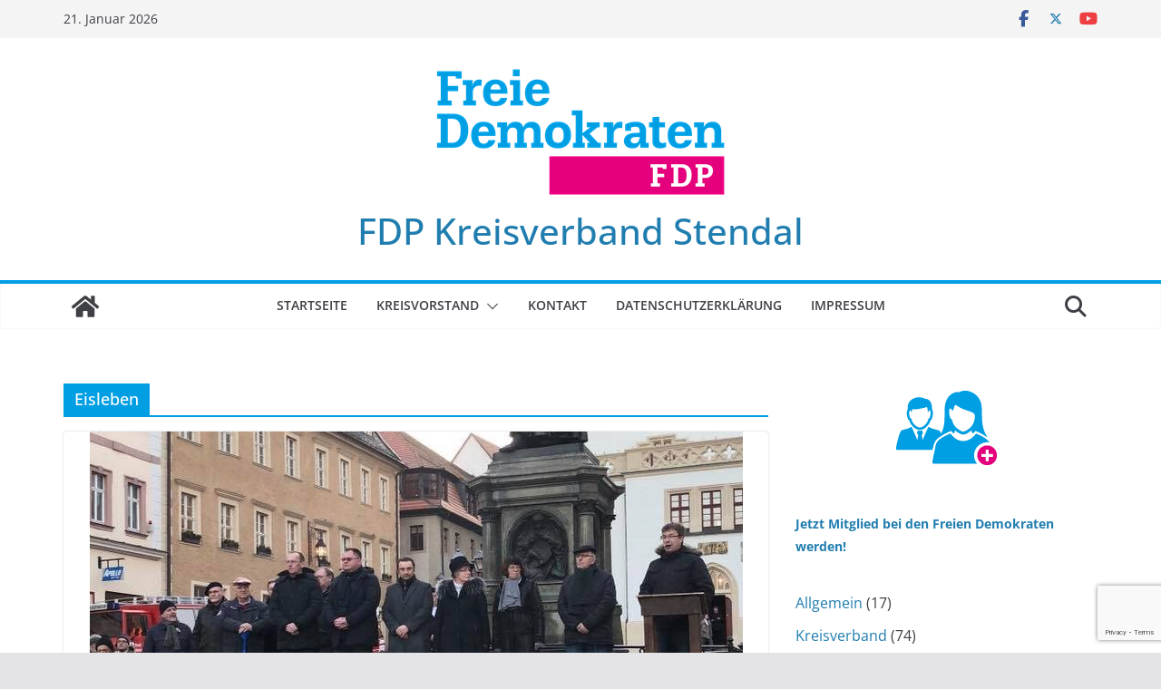

--- FILE ---
content_type: text/html; charset=utf-8
request_url: https://www.google.com/recaptcha/api2/anchor?ar=1&k=6LcM1oYUAAAAALo5aqpM9cDB-PQnyegPKhDzK3_L&co=aHR0cHM6Ly93d3cuZmRwLXNkbC5kZTo0NDM.&hl=en&v=PoyoqOPhxBO7pBk68S4YbpHZ&size=invisible&anchor-ms=20000&execute-ms=30000&cb=mxsten5sakez
body_size: 48560
content:
<!DOCTYPE HTML><html dir="ltr" lang="en"><head><meta http-equiv="Content-Type" content="text/html; charset=UTF-8">
<meta http-equiv="X-UA-Compatible" content="IE=edge">
<title>reCAPTCHA</title>
<style type="text/css">
/* cyrillic-ext */
@font-face {
  font-family: 'Roboto';
  font-style: normal;
  font-weight: 400;
  font-stretch: 100%;
  src: url(//fonts.gstatic.com/s/roboto/v48/KFO7CnqEu92Fr1ME7kSn66aGLdTylUAMa3GUBHMdazTgWw.woff2) format('woff2');
  unicode-range: U+0460-052F, U+1C80-1C8A, U+20B4, U+2DE0-2DFF, U+A640-A69F, U+FE2E-FE2F;
}
/* cyrillic */
@font-face {
  font-family: 'Roboto';
  font-style: normal;
  font-weight: 400;
  font-stretch: 100%;
  src: url(//fonts.gstatic.com/s/roboto/v48/KFO7CnqEu92Fr1ME7kSn66aGLdTylUAMa3iUBHMdazTgWw.woff2) format('woff2');
  unicode-range: U+0301, U+0400-045F, U+0490-0491, U+04B0-04B1, U+2116;
}
/* greek-ext */
@font-face {
  font-family: 'Roboto';
  font-style: normal;
  font-weight: 400;
  font-stretch: 100%;
  src: url(//fonts.gstatic.com/s/roboto/v48/KFO7CnqEu92Fr1ME7kSn66aGLdTylUAMa3CUBHMdazTgWw.woff2) format('woff2');
  unicode-range: U+1F00-1FFF;
}
/* greek */
@font-face {
  font-family: 'Roboto';
  font-style: normal;
  font-weight: 400;
  font-stretch: 100%;
  src: url(//fonts.gstatic.com/s/roboto/v48/KFO7CnqEu92Fr1ME7kSn66aGLdTylUAMa3-UBHMdazTgWw.woff2) format('woff2');
  unicode-range: U+0370-0377, U+037A-037F, U+0384-038A, U+038C, U+038E-03A1, U+03A3-03FF;
}
/* math */
@font-face {
  font-family: 'Roboto';
  font-style: normal;
  font-weight: 400;
  font-stretch: 100%;
  src: url(//fonts.gstatic.com/s/roboto/v48/KFO7CnqEu92Fr1ME7kSn66aGLdTylUAMawCUBHMdazTgWw.woff2) format('woff2');
  unicode-range: U+0302-0303, U+0305, U+0307-0308, U+0310, U+0312, U+0315, U+031A, U+0326-0327, U+032C, U+032F-0330, U+0332-0333, U+0338, U+033A, U+0346, U+034D, U+0391-03A1, U+03A3-03A9, U+03B1-03C9, U+03D1, U+03D5-03D6, U+03F0-03F1, U+03F4-03F5, U+2016-2017, U+2034-2038, U+203C, U+2040, U+2043, U+2047, U+2050, U+2057, U+205F, U+2070-2071, U+2074-208E, U+2090-209C, U+20D0-20DC, U+20E1, U+20E5-20EF, U+2100-2112, U+2114-2115, U+2117-2121, U+2123-214F, U+2190, U+2192, U+2194-21AE, U+21B0-21E5, U+21F1-21F2, U+21F4-2211, U+2213-2214, U+2216-22FF, U+2308-230B, U+2310, U+2319, U+231C-2321, U+2336-237A, U+237C, U+2395, U+239B-23B7, U+23D0, U+23DC-23E1, U+2474-2475, U+25AF, U+25B3, U+25B7, U+25BD, U+25C1, U+25CA, U+25CC, U+25FB, U+266D-266F, U+27C0-27FF, U+2900-2AFF, U+2B0E-2B11, U+2B30-2B4C, U+2BFE, U+3030, U+FF5B, U+FF5D, U+1D400-1D7FF, U+1EE00-1EEFF;
}
/* symbols */
@font-face {
  font-family: 'Roboto';
  font-style: normal;
  font-weight: 400;
  font-stretch: 100%;
  src: url(//fonts.gstatic.com/s/roboto/v48/KFO7CnqEu92Fr1ME7kSn66aGLdTylUAMaxKUBHMdazTgWw.woff2) format('woff2');
  unicode-range: U+0001-000C, U+000E-001F, U+007F-009F, U+20DD-20E0, U+20E2-20E4, U+2150-218F, U+2190, U+2192, U+2194-2199, U+21AF, U+21E6-21F0, U+21F3, U+2218-2219, U+2299, U+22C4-22C6, U+2300-243F, U+2440-244A, U+2460-24FF, U+25A0-27BF, U+2800-28FF, U+2921-2922, U+2981, U+29BF, U+29EB, U+2B00-2BFF, U+4DC0-4DFF, U+FFF9-FFFB, U+10140-1018E, U+10190-1019C, U+101A0, U+101D0-101FD, U+102E0-102FB, U+10E60-10E7E, U+1D2C0-1D2D3, U+1D2E0-1D37F, U+1F000-1F0FF, U+1F100-1F1AD, U+1F1E6-1F1FF, U+1F30D-1F30F, U+1F315, U+1F31C, U+1F31E, U+1F320-1F32C, U+1F336, U+1F378, U+1F37D, U+1F382, U+1F393-1F39F, U+1F3A7-1F3A8, U+1F3AC-1F3AF, U+1F3C2, U+1F3C4-1F3C6, U+1F3CA-1F3CE, U+1F3D4-1F3E0, U+1F3ED, U+1F3F1-1F3F3, U+1F3F5-1F3F7, U+1F408, U+1F415, U+1F41F, U+1F426, U+1F43F, U+1F441-1F442, U+1F444, U+1F446-1F449, U+1F44C-1F44E, U+1F453, U+1F46A, U+1F47D, U+1F4A3, U+1F4B0, U+1F4B3, U+1F4B9, U+1F4BB, U+1F4BF, U+1F4C8-1F4CB, U+1F4D6, U+1F4DA, U+1F4DF, U+1F4E3-1F4E6, U+1F4EA-1F4ED, U+1F4F7, U+1F4F9-1F4FB, U+1F4FD-1F4FE, U+1F503, U+1F507-1F50B, U+1F50D, U+1F512-1F513, U+1F53E-1F54A, U+1F54F-1F5FA, U+1F610, U+1F650-1F67F, U+1F687, U+1F68D, U+1F691, U+1F694, U+1F698, U+1F6AD, U+1F6B2, U+1F6B9-1F6BA, U+1F6BC, U+1F6C6-1F6CF, U+1F6D3-1F6D7, U+1F6E0-1F6EA, U+1F6F0-1F6F3, U+1F6F7-1F6FC, U+1F700-1F7FF, U+1F800-1F80B, U+1F810-1F847, U+1F850-1F859, U+1F860-1F887, U+1F890-1F8AD, U+1F8B0-1F8BB, U+1F8C0-1F8C1, U+1F900-1F90B, U+1F93B, U+1F946, U+1F984, U+1F996, U+1F9E9, U+1FA00-1FA6F, U+1FA70-1FA7C, U+1FA80-1FA89, U+1FA8F-1FAC6, U+1FACE-1FADC, U+1FADF-1FAE9, U+1FAF0-1FAF8, U+1FB00-1FBFF;
}
/* vietnamese */
@font-face {
  font-family: 'Roboto';
  font-style: normal;
  font-weight: 400;
  font-stretch: 100%;
  src: url(//fonts.gstatic.com/s/roboto/v48/KFO7CnqEu92Fr1ME7kSn66aGLdTylUAMa3OUBHMdazTgWw.woff2) format('woff2');
  unicode-range: U+0102-0103, U+0110-0111, U+0128-0129, U+0168-0169, U+01A0-01A1, U+01AF-01B0, U+0300-0301, U+0303-0304, U+0308-0309, U+0323, U+0329, U+1EA0-1EF9, U+20AB;
}
/* latin-ext */
@font-face {
  font-family: 'Roboto';
  font-style: normal;
  font-weight: 400;
  font-stretch: 100%;
  src: url(//fonts.gstatic.com/s/roboto/v48/KFO7CnqEu92Fr1ME7kSn66aGLdTylUAMa3KUBHMdazTgWw.woff2) format('woff2');
  unicode-range: U+0100-02BA, U+02BD-02C5, U+02C7-02CC, U+02CE-02D7, U+02DD-02FF, U+0304, U+0308, U+0329, U+1D00-1DBF, U+1E00-1E9F, U+1EF2-1EFF, U+2020, U+20A0-20AB, U+20AD-20C0, U+2113, U+2C60-2C7F, U+A720-A7FF;
}
/* latin */
@font-face {
  font-family: 'Roboto';
  font-style: normal;
  font-weight: 400;
  font-stretch: 100%;
  src: url(//fonts.gstatic.com/s/roboto/v48/KFO7CnqEu92Fr1ME7kSn66aGLdTylUAMa3yUBHMdazQ.woff2) format('woff2');
  unicode-range: U+0000-00FF, U+0131, U+0152-0153, U+02BB-02BC, U+02C6, U+02DA, U+02DC, U+0304, U+0308, U+0329, U+2000-206F, U+20AC, U+2122, U+2191, U+2193, U+2212, U+2215, U+FEFF, U+FFFD;
}
/* cyrillic-ext */
@font-face {
  font-family: 'Roboto';
  font-style: normal;
  font-weight: 500;
  font-stretch: 100%;
  src: url(//fonts.gstatic.com/s/roboto/v48/KFO7CnqEu92Fr1ME7kSn66aGLdTylUAMa3GUBHMdazTgWw.woff2) format('woff2');
  unicode-range: U+0460-052F, U+1C80-1C8A, U+20B4, U+2DE0-2DFF, U+A640-A69F, U+FE2E-FE2F;
}
/* cyrillic */
@font-face {
  font-family: 'Roboto';
  font-style: normal;
  font-weight: 500;
  font-stretch: 100%;
  src: url(//fonts.gstatic.com/s/roboto/v48/KFO7CnqEu92Fr1ME7kSn66aGLdTylUAMa3iUBHMdazTgWw.woff2) format('woff2');
  unicode-range: U+0301, U+0400-045F, U+0490-0491, U+04B0-04B1, U+2116;
}
/* greek-ext */
@font-face {
  font-family: 'Roboto';
  font-style: normal;
  font-weight: 500;
  font-stretch: 100%;
  src: url(//fonts.gstatic.com/s/roboto/v48/KFO7CnqEu92Fr1ME7kSn66aGLdTylUAMa3CUBHMdazTgWw.woff2) format('woff2');
  unicode-range: U+1F00-1FFF;
}
/* greek */
@font-face {
  font-family: 'Roboto';
  font-style: normal;
  font-weight: 500;
  font-stretch: 100%;
  src: url(//fonts.gstatic.com/s/roboto/v48/KFO7CnqEu92Fr1ME7kSn66aGLdTylUAMa3-UBHMdazTgWw.woff2) format('woff2');
  unicode-range: U+0370-0377, U+037A-037F, U+0384-038A, U+038C, U+038E-03A1, U+03A3-03FF;
}
/* math */
@font-face {
  font-family: 'Roboto';
  font-style: normal;
  font-weight: 500;
  font-stretch: 100%;
  src: url(//fonts.gstatic.com/s/roboto/v48/KFO7CnqEu92Fr1ME7kSn66aGLdTylUAMawCUBHMdazTgWw.woff2) format('woff2');
  unicode-range: U+0302-0303, U+0305, U+0307-0308, U+0310, U+0312, U+0315, U+031A, U+0326-0327, U+032C, U+032F-0330, U+0332-0333, U+0338, U+033A, U+0346, U+034D, U+0391-03A1, U+03A3-03A9, U+03B1-03C9, U+03D1, U+03D5-03D6, U+03F0-03F1, U+03F4-03F5, U+2016-2017, U+2034-2038, U+203C, U+2040, U+2043, U+2047, U+2050, U+2057, U+205F, U+2070-2071, U+2074-208E, U+2090-209C, U+20D0-20DC, U+20E1, U+20E5-20EF, U+2100-2112, U+2114-2115, U+2117-2121, U+2123-214F, U+2190, U+2192, U+2194-21AE, U+21B0-21E5, U+21F1-21F2, U+21F4-2211, U+2213-2214, U+2216-22FF, U+2308-230B, U+2310, U+2319, U+231C-2321, U+2336-237A, U+237C, U+2395, U+239B-23B7, U+23D0, U+23DC-23E1, U+2474-2475, U+25AF, U+25B3, U+25B7, U+25BD, U+25C1, U+25CA, U+25CC, U+25FB, U+266D-266F, U+27C0-27FF, U+2900-2AFF, U+2B0E-2B11, U+2B30-2B4C, U+2BFE, U+3030, U+FF5B, U+FF5D, U+1D400-1D7FF, U+1EE00-1EEFF;
}
/* symbols */
@font-face {
  font-family: 'Roboto';
  font-style: normal;
  font-weight: 500;
  font-stretch: 100%;
  src: url(//fonts.gstatic.com/s/roboto/v48/KFO7CnqEu92Fr1ME7kSn66aGLdTylUAMaxKUBHMdazTgWw.woff2) format('woff2');
  unicode-range: U+0001-000C, U+000E-001F, U+007F-009F, U+20DD-20E0, U+20E2-20E4, U+2150-218F, U+2190, U+2192, U+2194-2199, U+21AF, U+21E6-21F0, U+21F3, U+2218-2219, U+2299, U+22C4-22C6, U+2300-243F, U+2440-244A, U+2460-24FF, U+25A0-27BF, U+2800-28FF, U+2921-2922, U+2981, U+29BF, U+29EB, U+2B00-2BFF, U+4DC0-4DFF, U+FFF9-FFFB, U+10140-1018E, U+10190-1019C, U+101A0, U+101D0-101FD, U+102E0-102FB, U+10E60-10E7E, U+1D2C0-1D2D3, U+1D2E0-1D37F, U+1F000-1F0FF, U+1F100-1F1AD, U+1F1E6-1F1FF, U+1F30D-1F30F, U+1F315, U+1F31C, U+1F31E, U+1F320-1F32C, U+1F336, U+1F378, U+1F37D, U+1F382, U+1F393-1F39F, U+1F3A7-1F3A8, U+1F3AC-1F3AF, U+1F3C2, U+1F3C4-1F3C6, U+1F3CA-1F3CE, U+1F3D4-1F3E0, U+1F3ED, U+1F3F1-1F3F3, U+1F3F5-1F3F7, U+1F408, U+1F415, U+1F41F, U+1F426, U+1F43F, U+1F441-1F442, U+1F444, U+1F446-1F449, U+1F44C-1F44E, U+1F453, U+1F46A, U+1F47D, U+1F4A3, U+1F4B0, U+1F4B3, U+1F4B9, U+1F4BB, U+1F4BF, U+1F4C8-1F4CB, U+1F4D6, U+1F4DA, U+1F4DF, U+1F4E3-1F4E6, U+1F4EA-1F4ED, U+1F4F7, U+1F4F9-1F4FB, U+1F4FD-1F4FE, U+1F503, U+1F507-1F50B, U+1F50D, U+1F512-1F513, U+1F53E-1F54A, U+1F54F-1F5FA, U+1F610, U+1F650-1F67F, U+1F687, U+1F68D, U+1F691, U+1F694, U+1F698, U+1F6AD, U+1F6B2, U+1F6B9-1F6BA, U+1F6BC, U+1F6C6-1F6CF, U+1F6D3-1F6D7, U+1F6E0-1F6EA, U+1F6F0-1F6F3, U+1F6F7-1F6FC, U+1F700-1F7FF, U+1F800-1F80B, U+1F810-1F847, U+1F850-1F859, U+1F860-1F887, U+1F890-1F8AD, U+1F8B0-1F8BB, U+1F8C0-1F8C1, U+1F900-1F90B, U+1F93B, U+1F946, U+1F984, U+1F996, U+1F9E9, U+1FA00-1FA6F, U+1FA70-1FA7C, U+1FA80-1FA89, U+1FA8F-1FAC6, U+1FACE-1FADC, U+1FADF-1FAE9, U+1FAF0-1FAF8, U+1FB00-1FBFF;
}
/* vietnamese */
@font-face {
  font-family: 'Roboto';
  font-style: normal;
  font-weight: 500;
  font-stretch: 100%;
  src: url(//fonts.gstatic.com/s/roboto/v48/KFO7CnqEu92Fr1ME7kSn66aGLdTylUAMa3OUBHMdazTgWw.woff2) format('woff2');
  unicode-range: U+0102-0103, U+0110-0111, U+0128-0129, U+0168-0169, U+01A0-01A1, U+01AF-01B0, U+0300-0301, U+0303-0304, U+0308-0309, U+0323, U+0329, U+1EA0-1EF9, U+20AB;
}
/* latin-ext */
@font-face {
  font-family: 'Roboto';
  font-style: normal;
  font-weight: 500;
  font-stretch: 100%;
  src: url(//fonts.gstatic.com/s/roboto/v48/KFO7CnqEu92Fr1ME7kSn66aGLdTylUAMa3KUBHMdazTgWw.woff2) format('woff2');
  unicode-range: U+0100-02BA, U+02BD-02C5, U+02C7-02CC, U+02CE-02D7, U+02DD-02FF, U+0304, U+0308, U+0329, U+1D00-1DBF, U+1E00-1E9F, U+1EF2-1EFF, U+2020, U+20A0-20AB, U+20AD-20C0, U+2113, U+2C60-2C7F, U+A720-A7FF;
}
/* latin */
@font-face {
  font-family: 'Roboto';
  font-style: normal;
  font-weight: 500;
  font-stretch: 100%;
  src: url(//fonts.gstatic.com/s/roboto/v48/KFO7CnqEu92Fr1ME7kSn66aGLdTylUAMa3yUBHMdazQ.woff2) format('woff2');
  unicode-range: U+0000-00FF, U+0131, U+0152-0153, U+02BB-02BC, U+02C6, U+02DA, U+02DC, U+0304, U+0308, U+0329, U+2000-206F, U+20AC, U+2122, U+2191, U+2193, U+2212, U+2215, U+FEFF, U+FFFD;
}
/* cyrillic-ext */
@font-face {
  font-family: 'Roboto';
  font-style: normal;
  font-weight: 900;
  font-stretch: 100%;
  src: url(//fonts.gstatic.com/s/roboto/v48/KFO7CnqEu92Fr1ME7kSn66aGLdTylUAMa3GUBHMdazTgWw.woff2) format('woff2');
  unicode-range: U+0460-052F, U+1C80-1C8A, U+20B4, U+2DE0-2DFF, U+A640-A69F, U+FE2E-FE2F;
}
/* cyrillic */
@font-face {
  font-family: 'Roboto';
  font-style: normal;
  font-weight: 900;
  font-stretch: 100%;
  src: url(//fonts.gstatic.com/s/roboto/v48/KFO7CnqEu92Fr1ME7kSn66aGLdTylUAMa3iUBHMdazTgWw.woff2) format('woff2');
  unicode-range: U+0301, U+0400-045F, U+0490-0491, U+04B0-04B1, U+2116;
}
/* greek-ext */
@font-face {
  font-family: 'Roboto';
  font-style: normal;
  font-weight: 900;
  font-stretch: 100%;
  src: url(//fonts.gstatic.com/s/roboto/v48/KFO7CnqEu92Fr1ME7kSn66aGLdTylUAMa3CUBHMdazTgWw.woff2) format('woff2');
  unicode-range: U+1F00-1FFF;
}
/* greek */
@font-face {
  font-family: 'Roboto';
  font-style: normal;
  font-weight: 900;
  font-stretch: 100%;
  src: url(//fonts.gstatic.com/s/roboto/v48/KFO7CnqEu92Fr1ME7kSn66aGLdTylUAMa3-UBHMdazTgWw.woff2) format('woff2');
  unicode-range: U+0370-0377, U+037A-037F, U+0384-038A, U+038C, U+038E-03A1, U+03A3-03FF;
}
/* math */
@font-face {
  font-family: 'Roboto';
  font-style: normal;
  font-weight: 900;
  font-stretch: 100%;
  src: url(//fonts.gstatic.com/s/roboto/v48/KFO7CnqEu92Fr1ME7kSn66aGLdTylUAMawCUBHMdazTgWw.woff2) format('woff2');
  unicode-range: U+0302-0303, U+0305, U+0307-0308, U+0310, U+0312, U+0315, U+031A, U+0326-0327, U+032C, U+032F-0330, U+0332-0333, U+0338, U+033A, U+0346, U+034D, U+0391-03A1, U+03A3-03A9, U+03B1-03C9, U+03D1, U+03D5-03D6, U+03F0-03F1, U+03F4-03F5, U+2016-2017, U+2034-2038, U+203C, U+2040, U+2043, U+2047, U+2050, U+2057, U+205F, U+2070-2071, U+2074-208E, U+2090-209C, U+20D0-20DC, U+20E1, U+20E5-20EF, U+2100-2112, U+2114-2115, U+2117-2121, U+2123-214F, U+2190, U+2192, U+2194-21AE, U+21B0-21E5, U+21F1-21F2, U+21F4-2211, U+2213-2214, U+2216-22FF, U+2308-230B, U+2310, U+2319, U+231C-2321, U+2336-237A, U+237C, U+2395, U+239B-23B7, U+23D0, U+23DC-23E1, U+2474-2475, U+25AF, U+25B3, U+25B7, U+25BD, U+25C1, U+25CA, U+25CC, U+25FB, U+266D-266F, U+27C0-27FF, U+2900-2AFF, U+2B0E-2B11, U+2B30-2B4C, U+2BFE, U+3030, U+FF5B, U+FF5D, U+1D400-1D7FF, U+1EE00-1EEFF;
}
/* symbols */
@font-face {
  font-family: 'Roboto';
  font-style: normal;
  font-weight: 900;
  font-stretch: 100%;
  src: url(//fonts.gstatic.com/s/roboto/v48/KFO7CnqEu92Fr1ME7kSn66aGLdTylUAMaxKUBHMdazTgWw.woff2) format('woff2');
  unicode-range: U+0001-000C, U+000E-001F, U+007F-009F, U+20DD-20E0, U+20E2-20E4, U+2150-218F, U+2190, U+2192, U+2194-2199, U+21AF, U+21E6-21F0, U+21F3, U+2218-2219, U+2299, U+22C4-22C6, U+2300-243F, U+2440-244A, U+2460-24FF, U+25A0-27BF, U+2800-28FF, U+2921-2922, U+2981, U+29BF, U+29EB, U+2B00-2BFF, U+4DC0-4DFF, U+FFF9-FFFB, U+10140-1018E, U+10190-1019C, U+101A0, U+101D0-101FD, U+102E0-102FB, U+10E60-10E7E, U+1D2C0-1D2D3, U+1D2E0-1D37F, U+1F000-1F0FF, U+1F100-1F1AD, U+1F1E6-1F1FF, U+1F30D-1F30F, U+1F315, U+1F31C, U+1F31E, U+1F320-1F32C, U+1F336, U+1F378, U+1F37D, U+1F382, U+1F393-1F39F, U+1F3A7-1F3A8, U+1F3AC-1F3AF, U+1F3C2, U+1F3C4-1F3C6, U+1F3CA-1F3CE, U+1F3D4-1F3E0, U+1F3ED, U+1F3F1-1F3F3, U+1F3F5-1F3F7, U+1F408, U+1F415, U+1F41F, U+1F426, U+1F43F, U+1F441-1F442, U+1F444, U+1F446-1F449, U+1F44C-1F44E, U+1F453, U+1F46A, U+1F47D, U+1F4A3, U+1F4B0, U+1F4B3, U+1F4B9, U+1F4BB, U+1F4BF, U+1F4C8-1F4CB, U+1F4D6, U+1F4DA, U+1F4DF, U+1F4E3-1F4E6, U+1F4EA-1F4ED, U+1F4F7, U+1F4F9-1F4FB, U+1F4FD-1F4FE, U+1F503, U+1F507-1F50B, U+1F50D, U+1F512-1F513, U+1F53E-1F54A, U+1F54F-1F5FA, U+1F610, U+1F650-1F67F, U+1F687, U+1F68D, U+1F691, U+1F694, U+1F698, U+1F6AD, U+1F6B2, U+1F6B9-1F6BA, U+1F6BC, U+1F6C6-1F6CF, U+1F6D3-1F6D7, U+1F6E0-1F6EA, U+1F6F0-1F6F3, U+1F6F7-1F6FC, U+1F700-1F7FF, U+1F800-1F80B, U+1F810-1F847, U+1F850-1F859, U+1F860-1F887, U+1F890-1F8AD, U+1F8B0-1F8BB, U+1F8C0-1F8C1, U+1F900-1F90B, U+1F93B, U+1F946, U+1F984, U+1F996, U+1F9E9, U+1FA00-1FA6F, U+1FA70-1FA7C, U+1FA80-1FA89, U+1FA8F-1FAC6, U+1FACE-1FADC, U+1FADF-1FAE9, U+1FAF0-1FAF8, U+1FB00-1FBFF;
}
/* vietnamese */
@font-face {
  font-family: 'Roboto';
  font-style: normal;
  font-weight: 900;
  font-stretch: 100%;
  src: url(//fonts.gstatic.com/s/roboto/v48/KFO7CnqEu92Fr1ME7kSn66aGLdTylUAMa3OUBHMdazTgWw.woff2) format('woff2');
  unicode-range: U+0102-0103, U+0110-0111, U+0128-0129, U+0168-0169, U+01A0-01A1, U+01AF-01B0, U+0300-0301, U+0303-0304, U+0308-0309, U+0323, U+0329, U+1EA0-1EF9, U+20AB;
}
/* latin-ext */
@font-face {
  font-family: 'Roboto';
  font-style: normal;
  font-weight: 900;
  font-stretch: 100%;
  src: url(//fonts.gstatic.com/s/roboto/v48/KFO7CnqEu92Fr1ME7kSn66aGLdTylUAMa3KUBHMdazTgWw.woff2) format('woff2');
  unicode-range: U+0100-02BA, U+02BD-02C5, U+02C7-02CC, U+02CE-02D7, U+02DD-02FF, U+0304, U+0308, U+0329, U+1D00-1DBF, U+1E00-1E9F, U+1EF2-1EFF, U+2020, U+20A0-20AB, U+20AD-20C0, U+2113, U+2C60-2C7F, U+A720-A7FF;
}
/* latin */
@font-face {
  font-family: 'Roboto';
  font-style: normal;
  font-weight: 900;
  font-stretch: 100%;
  src: url(//fonts.gstatic.com/s/roboto/v48/KFO7CnqEu92Fr1ME7kSn66aGLdTylUAMa3yUBHMdazQ.woff2) format('woff2');
  unicode-range: U+0000-00FF, U+0131, U+0152-0153, U+02BB-02BC, U+02C6, U+02DA, U+02DC, U+0304, U+0308, U+0329, U+2000-206F, U+20AC, U+2122, U+2191, U+2193, U+2212, U+2215, U+FEFF, U+FFFD;
}

</style>
<link rel="stylesheet" type="text/css" href="https://www.gstatic.com/recaptcha/releases/PoyoqOPhxBO7pBk68S4YbpHZ/styles__ltr.css">
<script nonce="zDPoCGMNY6nkwyupuRryqQ" type="text/javascript">window['__recaptcha_api'] = 'https://www.google.com/recaptcha/api2/';</script>
<script type="text/javascript" src="https://www.gstatic.com/recaptcha/releases/PoyoqOPhxBO7pBk68S4YbpHZ/recaptcha__en.js" nonce="zDPoCGMNY6nkwyupuRryqQ">
      
    </script></head>
<body><div id="rc-anchor-alert" class="rc-anchor-alert"></div>
<input type="hidden" id="recaptcha-token" value="[base64]">
<script type="text/javascript" nonce="zDPoCGMNY6nkwyupuRryqQ">
      recaptcha.anchor.Main.init("[\x22ainput\x22,[\x22bgdata\x22,\x22\x22,\[base64]/[base64]/[base64]/[base64]/[base64]/UltsKytdPUU6KEU8MjA0OD9SW2wrK109RT4+NnwxOTI6KChFJjY0NTEyKT09NTUyOTYmJk0rMTxjLmxlbmd0aCYmKGMuY2hhckNvZGVBdChNKzEpJjY0NTEyKT09NTYzMjA/[base64]/[base64]/[base64]/[base64]/[base64]/[base64]/[base64]\x22,\[base64]\x22,\x22c8KFw6IDAmHDkxFJBg7CtV/[base64]/[base64]/CnsOkTFjCoEbCq8KTTSMcwqZDwpdyPcKERRcLwpvCusOIw4oQMwgracK0S8KsQsKZagolw6JIw7Rjd8KmXMONP8ODQMO8w7R7w7/ClsKjw7PCkkwgMsOcw6YQw7vCrcK9wq82wqtLNllqZMOvw70Zw5saWBXDomPDv8OnDirDhcO3worCrTDDjz5KcBEQHETCv3/CicKhczVdwr3Dk8KjMgcfPsOeInQOwpBjw6ZxJcOFw6vCpAwlwoEKMVPDnC3Dj8OTw68hJ8OPc8ODwpMVWg7DoMKBwrLDv8KPw67ChsKxYTLCisKVBcKlw64gZldLJxTCgsKtw4DDlsKLwrjDpSt/I31JSyrCjcKLRcOPVMK4w7DDt8OYwrVBTsO2dcKWw4fDrsOVwoDClTQNMcKuPgsUGsKhw6sWbsKnSMKPw6bCo8KgRxh3KGbDkcOFZcKWG2MtW3XDmsOuGVlXIGs1wqlyw4M1FcOOwoplw6XDsSlFUHzCusKuw5s/wrU6DhcUw6rDlsKNGMKZbiXCtsO/[base64]/[base64]/CmVXCoMKeZcKkwqDDmVDDjFTClsK3M1FjwoQwS3XCqlrDkTTCtsK1VXBIwobDnnvCisOvw4/[base64]/wqwZwrnCicOcwrDDsTLDkmNKEQxASzJWw61GB8K4woNkwovClHxQMC7DkkMKw6ZFw41kw6rDgwfChHIrw6vCsWc0wo/DnD7DmU5GwrYFw78Cw69PW1LCvsK3VMOOwp/CkMONwr0Iw7duUU8yQwc2eQ/CrR1BWsOOw7XDiQYgFSHDvSw9ZcKaw5PDjMKdRcKWw65Nw7UiwobCuTltw4wIIBFrcCxYKcO/K8O4wqB7wqTDpcK3wqB8DsK8wpNOB8OowpQdIDhcwr1rw6LDp8OVPMOdw7TDhcKgw6XCmcODcl1uMRrCi2o+M8KOwpTDthrClC/DsEDDqMO0wqlufDvDjl7Cq8KyZsOEwoAVw7UrwqfCk8OZwqcwRRXDiUx3bB1fwrrDh8KRVcOPwq7Cpn0KwpE/QAnDuMKnA8O/G8KqOcK9w5nDgTJMwr/ClcOpwqgWwofDumXDjsKKM8Oaw7orw6vCnSrCoRlOSz3DgcKBw5BVE3HDp2jDo8KfVn/[base64]/CsjAvAwPDvWZhLMO9NBDDg8OawpkPD1rCsEzDsQTCosOeD8KAN8Krw4fCqcOWwr92DERlw6zClsOFNMOjExsnw6Iaw6/DiDk3w6XCmMKywpbCuMO0w6chA0FZAsOLRMOvw6/CmsKKMzrDq8Kiw6M5VcKuwpR3w7YWwpfCi8OhKcOyBUVxMsKCbBvCt8K+BHk/[base64]/wq/CoyvDtzvDo8OSPcKawq3CtnzCscKvecOUw6AEHUE9U8OPwrZaAUHDn8OaIMKmw6PDlWwIfC7CmDczwqlDw7PDshDCojkXwoXDmsK9w4ZEwobCvm5EdcOeXXgzwpZSNMK+IAXCncKPYgrCpkIxwoxGZ8KmJsK0w7Nic8OfaSfDiUxywrkLwqgqVSh/d8K4asK7wrZBYcKmYsOkYVA0wqnDkhfCl8Kfwo8TFWYPThoaw6HDmMOTw4jCgsOIaWzDpE1OcsKRw78ifsOHw5zCgBYzw6PChMKnNht1wqY2VcOSKMK7wpR2albDkUJ6ccOoLDHCgMKzLMOZRH3DsEfDsMKqXzcQw4J/wrPCim3CpDDCjhTCscKNwo7CjsK8bsOYw79uNMOpw5I5wpxEbsKyMQHClzAhwrvDhsKwwrDDq3nCoQ7Cj1NpNMOse8O7U1DDhMKcw5M2w6kEdm3CtX/CpcO1wq7DscKYw7vDucKzw6DDnEfDsDNdMg/[base64]/[base64]/w4zDlcKNe2bDt8OEwq4ewo1DEsOmNcK1W13CnjbCqCQWw710P2/DpsK1w6DCmsOxw5zCh8OGw50FwrV9w4TClsK3woLCjcOfwqU3w5fCsRDCj2VQw7DCqcKlw5DDnsKswprDvsOuVE/DlsKvJEUUO8O3JMKiKyPCnMKnw49jw7rCvcOwwrHDmklRUsOQJMK+wqjCtsKsMw7CjjBQw7DDssKFwqLDgsKCwqUIw7EkwrzDusOiw6TCksKFKcKPQBDDgsOEPsKNShnDtMK/FFXCucOPRULCssKATMOEcMOjwrwAw6oUwrV3wpHDjS/ClsOhCMK8w7/[base64]/[base64]/DmMK4OwfCsMK/wqgTwq/DmjBww5kiFcKgc8Oiwq/[base64]/w5/Cm8K9RjfCh0vDqcKNw7MNwqxFw61rYH0tCAlSwrnDjwbDjgQ5VTxXwpcPWSsLJ8OPAUdsw64vMCA/[base64]/ClMOMw57CrsOOw6pIQB/Dm8OXwr3CgSwXccOyw5A9S8OLw6FbE8OWw5DDmAZIw4Now47CvTFeNcOiw6PDrsOiC8K4w4HCicOgXMKpwonCgX8Oe2czDSDCvcOqwrR9HMKrUi5Yw4zCrG/CojDCpEcpTMOEw6QNc8OvwpYNw5HCtcOoM0LCvMK7IlPDpXbCq8OPUcOYw73Cilkyw5bCgMOuw7XDg8K4wqXCpHI8AsO1JVZ7wq/Cm8K5wqbCssO+woTDuMKQwpguw4oaVMKzw7nCkUMwRW4Iw6E+fcK2w4fClcKjw55twrjCqcOsTsORwq7Cj8OwU2XCm8KYw7hhw4wLwpVRZn1LwrFtMix1AMK0NnXDskV8HEQHwovDmcOrfcK4UsOKw4Rbw7t6w6PDpMKjwq/Cv8OTMSzDqQnDqwVnJCLCgsOmw6gyajgJw7HDn2kCw7TCq8Kkc8OAwooOw5BGwoZaw4gKw4TDsBTCj1/[base64]/S0wPwr3ChMK5wqRHw69gw7fDl8Kxwp0ow4NAwo3DjRfCvw/[base64]/DihfCgcKkwr/CnsOYXcOGwr3CvcOWNlnCmGDDmQnDmsOsw4ViwpnDiDYMw4NJw7B8KsKdwo/[base64]/[base64]/w4PCikvDrMKQOmfCmiLDjU/CvmRKVsK7E3nCrDVUwpo1w6NHwrXCtWw9wrQDwrDCgMKewppOwqXDusOuMChxPcKuS8OuMMK1wrbCmn/Cki7CpAEdwoHCrUrDg3wdVsOWw4jCs8K/wr/Dg8Obw57DtsKdasKaw7fDhXnDhA/Dm8ORYsKjC8KODkpBwqXDiFHDgsO/[base64]/CmS9kLcOafcKvKkbCucOVwqxbw7HDilLDosKOwogYby8Cw77Du8K6wrt3w6RoJ8OOEQp0wqbDp8KqMgXDkhbCviZ3b8OJw4R4D8OgUlJdw4/DuixDZsKUZ8OOwp/DicOoT8Otwp/DvnjDv8OeV3RbegtgCXbDlRzCtMKdIMK1WcOvTmPCrHs0VFcjHMOIwq4ww4vDoBcvDVt7UcO/wrxYXUltVTBMw6ZOw4wDd35/LsO3w591woEoRXdEK1AaDjfCtsKFCyAlwonCgsKXJcK7DknDoQTCjBQZTzvDp8KZRcKAUcOcw73DtB3CkRAiw5fDqw7CmsKxwrEhDcOZw7ARw7k3wrrCs8Oqw6nDisKiD8OvMgMcGsKNOFsFacKJw7HDlS/CncOwwr/Ck8KdBzvCrDUHccO6PC/CvsONBsOneDnCgsOQU8O+PcKkw6fCv1hYw4Zow4bDhMOaw49oXAvDgsKsw7koFktTw5lyTMODPA/Cr8O4QkR6w4zCo1IUM8OCenDDnMOVw4jCtxrCsFfCnsKjw7/CrlIoS8KrBXvCkWTCgMK1w5ltwrvDjMOHwqsVOCnDggA4wrMYLMORQVtQVcK9woR+Y8O5wqzDnsOFMFnCtMKQw4HCvjvDpsKbw47DvMKHwoMrw6p3SkgXw43CpAVOU8K9w6PCkcK2ScO9w7TCn8KBwqFzY2ROO8K8CsK4woYWJsOMYsOkCMOsw7/[base64]/[base64]/US5tXMOowqfCtSjCqMKoecK3woHClFXDvlYuMMKOLnbClcKAwocJw6jDjEXDlF1Uw4Z3bATDqsKAJsOXw4DDnzd2TSlkZ8KCesOwDkrCr8OnM8Klw4wQf8KLw41iYMKOw50tUm7CvsOLw7fDvcK8w6N/WVgXw5zDsA0tbSfDpAEsw44uwp3Dm3xiwqEAMT1Gw5MMwo/Dh8KUw5zDnCJGw405G8Ksw404FMKOw6PCusOoTcKyw7AyRn5Jw4vDpMOhKDXDp8Kswptlw7TDnV0PwqRLdsKTwoHCu8K6eMKDGjPClDpGSAHCjMKFUn/DvWLCoMKGwpvCrcKsw6cvbmXCl0HCvwMBw6VlEsKMBcKALXjDncKEwoY8woRqXmHCjWXDvsKAERU1GQZ2AmvCtsK5woopw6jCpsKxwoIOA3o0OUVNTsOgDsODw6FsdsKRw5QFwqhOw4LDjATDuA/[base64]/CssOHWsKvw77ClMKxwobCpxIpJsKGGg/Do8KcwqjClwXCn13CkMKjXsOWaMKuw7tawoPCsRJ/Rix5w6dFwrduO0ptRUE9w6I8w6Vew7XDvUUUK0HChMK1w4d3w5MTw4DDi8K+wrHDpsKuVMONXFB6w51awqljw7kQw7Zaw5jCmz/DoXXCs8OEwrd8MhYjwr/Ci8KiLcOWZWdkwoEYOF4OXcO4PDwBHsOHOMOxw47DmcOUU1vCisKpaVJCTVZ4w6jCphDDjkvDqE8lasK2ZSjCiWN8Q8K+JsO1H8Okw6rDv8KeLUwaw5TClMOWw7k5WxxfVDLCuCBZwqPChMK7QCHCu3tGSknDt1HCncKhHRM/akbDtB1Xw4giw5vCnMOPwrDCpGHDv8OIU8Ogw6rCt0c6w6rClynDlEY6D0/Cu1cywp4YGcKqw4Z1w4dtwr0ww5Qlw4BLE8Kiw7o1w5XDtyMcHy7CtcKhSMO6L8Ovw44GasOLMHLCunEWw6rCsjHDsRt7w7YqwrgDLABqUBLDoGnDt8O0T8KdRSPCtMOFw5NpLSkLw67CmsKPfQzDjAA6w5rCh8KFwonCqsKWRcKrX35kSyodwpRGwpZlw49QwoDCjT/DpFPDmlJQw47DjEs9w4t1Y3dOw7/[base64]/CrQ/DhMO3FzLDumR2w6zDjhrDuRfDhMK7FhHCu17ClsKZa1NNw74hw4MbO8OScmYJw5LCh1PDg8OZP0/Dg1zCng8FwrzDpU3DlMOOwqfDs2VaFcK/f8KRw51RUMKKw5EUfMKRwqHChl53ajJgDV/DhE99wrBPdFcpdQQhw4wqwrPDoRhuI8OgSjPDpxjCuE7DgsK3acK8w4Rfej4CwolPW0gZR8O8UzAwwpHDqjVkwrNsFcKkMSpwCMONw73Dr8OtwpLDmMOjVcOXwpQ2SMKaw5TCp8OywpXDg2IvcjLDlW0xwrTCqGXDkhAnwq4gK8O6woLDnsOawpTCssORCCPDpSM5w6/DgsOgNMOww7U4w5zDumnCmwnDuFvCqn9LQ8OcUFvDmCxhw7fDh309wpA4w4YxKX3DtcOeN8K3CcKsbcORXMKpbcOhUDdwJcKBTMOLfmFNw5DCphHCkDPCpAPCjgrDtWRjw54AO8OcUFMiwrPDhiZSJETCiFkSwqTDtjDDicOxw4LDvVxcwo/CjhAdwrrCoMO2worDnsKrOkvChcKmKScOwoctw7MZwqTDlh7CkyHDnl0QWsKnwooGU8KSwoACeHTDo8OOHSp5DsKGw77DrgfCt3QKNGIow4zDqcO+PMOGw7xQw5Bewpw/wqRHYMO7w4bDjcObFD7DlMK4wo/Cu8OnElfDrcKQwo/DqhPDrmnDn8KgQQYqG8OKw6FCwonDiWPDscKdFMKGbEPDs1rDh8K2YsOjK008w4MjdMOjwrwqJ8OeVxcPwovDjsOPwpd7wooJcmzDhnUkwoLDrsKmwq7CvMKhwp9ZABHCn8KuDVgowr3Dj8KWBx4Ma8Oow4zCmDrDkMKYQjUaw63Cj8O5O8OpEBTCg8OZw7jDo8K/w7bDlT59w6Qkcj97w75mf2EPG0DDq8OqBGLCqmvCiknDlcOdGUnCnMKFbgXCnm3Cr0FaBMOnw7/[base64]/Cij5Hw6nDsXnDpzLDk8KAeznDgsO/wqfDocKfw6J3Ri8Lw40aGcOoMMOBBkfCscKiwqfCtMO/YMOLwroXLsOKwpzCgMKMw59GMMKnZsKzaB3Co8Opwr8rwolbwrXDsFzCmsObw7bCoAjDpsK2wo/DpcK/O8O+QQtPw7HCmRYLfsKTw4/DtMKGw7fCp8KYZsK0w7nDtsKcC8KhwpTCtsK3wpvDj3EQCW8Jw5rChDHCuVYJw5guGzdhwqkpdMOzwrkqwpPDqsKAPsK6OWJBQ1/CgMOICSN5VsKmwoQRJMOow6/DvFgcecKPF8OTw5TDljnCpsONw7RnG8Onw7bDoUhdwqnCtsOMwqFtXAdebMKDezTCiwkDwoJiw73CkAvChAHCv8Ktw4UQwpPDv2vChsKzwobCswjDvsK4ZcOcw7QNeVLCocK4TTB0wrJnw4/DncKpw6DDvcOWbsK9woV8YhfDrMOFesKpSMOPcMOuwoHCmSzCi8KCw4vCrFd9MEIFw7huZAnCjsKbVXltEF5Gw7UHw7PCkMO+DArCkcOyCUXDpMOAw73CuFvCrsK9NMKGcsOrwqZswoxvw7/DsCPCoFvCisKNw6dJdUNQYMKgwqzDnXzDk8KIJBHDmWQ8wrLCp8Oewq4wwrDCs8KJwo/DrBbDmlIfVkfCoUs4E8KnacOawrk0SMKVRMODQV05w53CrsOmbD/CosKSwqIHa3DDtcOAw715w48PCsONJcK4FQ3Cr3FZLsK5w4fDoT9bAcOAMsO/w4Y1b8OwwqYCRXslwoZtLkzCrcKHw5xFRVXDky5ODCzDiwhYAsOgwoXCkAwbw7nChcKtwp4kVcKrw4TDocKxJcOMw5HCgB7Dqx5+Q8KWwol8w41FB8O3w44TScK8w4bCt3V8IzDCsAYWeHd1wrvCun/CisKRw5/DunANGMKBe13Cv1bDjzvDsgbDoSfDpMKjw63DrRd4wpdII8OCwrXDv0/Ch8OYecOBw6zDogE6aU3DvcO2wrXDgGgzDlDDq8KhScK6w69WwprDocKLc07CinzDlALCpsKKwpDDkHBPAcOhHMOvKcKbwqNIwrbDnBTDrsK6w4h5NcKNP8OeZsKDbcOhw79YwrtcwodZacKzwovDp8KPw7l6worDhcKmw697wrBBwrU/w6jCmG5uw5NBw5fDpsKpwojCvGrCq0XDvjjDsgDDlMOgw5nDjsKFwrhrDxcKKGJuQnTCphrDgcO+w6rCscKqe8Kyw79KDSLCtmE2TynDp2hUDMOWLcK2ZRTCs3zCsSTCknHDmDfCvMKMEWhUwq7Dt8OfJjzCo8KrUsKOwptjwonDvcO0wr/Ck8KAw5vDg8OwOcKudkbCrcKRZ1UCw7/DpCbCi8KlJcK4wrJrwrPCm8ONw7QIwq3Cl3I5E8Oaw7Q9JnMGSUI/S1wyd8KWw69Ab0PDjR/CtBccKGLDnsOSwppHbFQ1wpYZaGhXFhVaw4x2wo8IwqJAwpnClgDCm0fCtU7CrSHDgRFqEmIzQVTCgCJERcO+wqvDgUHCq8O4UsOTHMKCw4DDr8K4a8Khw7BIw4XDkwTCusKaZiUMBWM0wrkwIhgQw4MjwqhoGcOBMcOiwqx+MnrClDbDmV/Cu8Ojw6YMZlFrwp/Dt8OfFsO0IsOTwq/CtMKDDntzLyDClSPCi8KjbsOTQcOrLGnCrMKpaMOxWMKhI8Ogw6LDqwvDskQBRsObwrLCkjXDgw0pw7TDjcOJw63CrMK6BlbCu8KuwrwEw4zCk8KMw5HDqh3CjcOEwqrDlkHCjsKlw7rCoELCgMKIfDbCucKVwovDskbDnQvDsz4Gw4FAPcKUXcOWwq/[base64]/DmcKGY8O+a8KWI8Kzw6DCp3DCicOHwpvCkMKzJGtvw6LCn8OQwoXCmgMIaMOEw7PCozVcwr3DqcKqw4jDi8ONwpjDksOtE8KYwovCrUDCtX/CgQMBw4cOwo7CrU5ywoDDmMKvw73CtjhDBBdMAcOqQ8OkS8OOQsKpVQxFwpVuw5U7wrpIBW7DvzIOPMKJFcK9w5IPwqjDr8KNaUDCokI+w7AJwrjCk2VJw4dDwrkfA0TDkkB3NXdJw77Dt8OqOMKNM33DmsOcwpJnw6vDl8OgLMK2wromw7kWHWcSwoxzMV/[base64]/bTgsQ8Kpw5wZYmswAwJ3HHDDtsO9wqExC8KFw4EcT8K0BFDCnzTDt8K0wqfDl2caw73Clw9GEMKfw5fClH0vSsKcY3vDmcK7w4vDhcKBMMOJJsOJwp/CmT7DqiJ8IT3DssKNKsOzw6rDuwjClsOkw5QZw5jDqBHCumzDp8OqX8OYwpYwYsO3wo3DlMOtw40CwrPDmXvDqV1zeS1tHngeZcOAdnrCrTPDpsORwq3DuMOtw6Ryw5PCsBZxwr98wrjDpMKwZAo1OMKSecO4YMO2wqfDscOiw6/[base64]/[base64]/DgBjCnE7DnHgww5vCqEkBwr7ClgopIl3DkMKPw74Cw6NKPTXCoWJfwrHCvHdiJWbDh8Kbw7fDnGoSb8OAw6tEw5nCtcKkwp/[base64]/DigDCtH0kw4UcwonDrcONwpDDhnQPfnJIcsO0HsOZFcOjw4vDoQdzw7zCnsOpT28edMO+QMOkwovDvMO5EkPDq8KBw7hkw54pZTXDlcKOWy3Ci0Btw57CpsKAfcK5wpDCt1wWwpjCksK6JsOjccOfwppwcWzCuTgdUmxMwrbCsiwjAMKfw7HCuz/CisO7w7ErVS3Ci2DCo8OXwphyEHB1wosYaU7Cog3ClsOHUysywqHDjDV6RXEER0IHYzDDujppw705wq1jdcKYw4kpX8O2RcOnwqh1w5MNOVE7wr/DvEU9w6lrXcKew74swoTCgEjCg21ZScO0woERwrplZcOkwqnDsxHDsBfDncKjwrzDtVJUHj5gw7HCtDxuw6bDgkrCiHbDiUsZwoUDYMKMw6h8woVKw5lnPsO4wpPDh8ONwoJAfnjDsMOKJxVfCcKvV8OCClzDoMO9N8OQEwBuJcKzb0/[base64]/ClkjDu3FZwoN9ZnPDiS5qw5QuRQHDmE7Ds8Kcbk7DvRbDlmzDmMONH3kiMmQRwoRLw5M1wpBbSS1Bw4HChsKtw7vDlBw2wrluwovDuMKvwrd1w5PCiMOhUVUQwoByazNswojCi299X8O9wqzCqFBkRnTChVZHw57Cjn9Fw7XChsOyZzRaYBfDgB/CihYLTx9ew5JQwoQnNsOnw6jCi8KFan4swqdIfjrCl8O4wrESw6Vawr/CnTTCgsKOABLCi2BzEcOAURzDiQ8+e8K/[base64]/DtcKFcjNKw4RRbMK5AGnCkh90JcOjw51Ww67DlcK2aQ3DtcKmwop6LsOtD2PDlQdBwpZHw6kCEHNbwpzDpsORw6ojHGNpPT/[base64]/ChsOOG8OtwokFwpXDs8OjLMOWworDiMKRQcOhDF7Clx/CghQjdsKEw77Do8Ojw6t7w7QlAsK4w75mPBHDug5HNMOQGMKUVwoJw4VpWcOORsKWwqLCqMK1wrRcaTvCq8ORwqLCjRnDvzjDtMOpF8OnwpvDi2HClWTDr27CgEk/wrAnb8O4w6fCnMOBw4Y4wojDj8OgbVFtw6ZxUsOYfnp8wqInw7vCpARedQnCrDnCn8OPwrVrV8OJwrEaw5cDw4DDkMKjLWpYwq/[base64]/DuMOhwrLDmMKxYS7Ci8KyZxETYsK3asKGf8KpwoR4AMKJw4gPCxfCpMKJwrDCqEdqwqbDhD/Dil/CqxYXBmIwwo7CplfDn8OZGcOlw4kmUcO/bsObwqPCnhZrSGhsN8KfwqMUwop8wrFJwp7Dux3Cu8OOw7Utw4jCvGcSw5URTMOjEXzCj8KSw7XDhgvDvcKBwqjCvgBkwqA9wpATwolQw64fJcO6KW/DhWvChMOgIXnChsKTwqbCkcO3CFBBw7nDmBNpRCrDn2rDoFgWwpxnwpTCisORBzQewp0IbsKRHD7DhU1sV8KTwq7Diw/CicK0woQFRhLDtlJoK2rCv0cNw7nCmG8pwoXCoMKDeEXCucOFw7rDrjVZDHg3w5hna2XCkXcCwqbDlMKhwqrCkwnCtsOlVG3CmXLCh1ZxPl89w64qfMO5CsK+w4PDngPDtTPDjkNee2QUwpUaBsKkwoFLw6xjYVFCKcO+SljCm8OlDFtCwqnCh2TDr2vDrG/Ci0QkG2Qlw5AXw6/DrHjDuWXDqMOFw6BNw4zCgx0iMDcVwrLCp3BVFRpyQz/[base64]/DoMKcU8KLw73DrcK/w6DDiChTNll9w6tuLcKPw4sIKGPDlQjCtcOnw7fDmsK8w7/CtcKPLz/DhcKkwqDDg1TCv8KbWnXCg8OmwrfDoGjCigwhwpECw67DgcO3WGZtcWbDlMOywrbCgMK+fcO7U8O1BMKQZsOBMMOmTlfDvCIFJ8Ovw5/Cn8KTwp7Chj8Gd8Kow4fDmsO3bQw8wqLDnsOiY1LCvitadBXDnS8EMsKZZB3Cr1EccHzDmcOHazDCt1xNwrBtHMOwfcKcwo/DrMOXwodFwpLClT7CpMKywpXCsUtxw7zCp8KjwogbwqxeK8Oew5VcLMOXUURvwo3Cm8OEw6NIwpVbwqrCkMKDcsOEF8OrRMKKAcKHw7opGwrCj0LDssOlwpoPcMOhY8KxIS/Co8Kawp81wr/CtwrDuWHCosKxw4oTw4BVW8KOwrjCiMObKcKLR8ObwovDs0Quw4wSUzUOwp5uwo5Kwpc/TwY+wofCgw1JdcKiwr9vw5zCiBvCtxpJT13DjlTDiMOjwr9zwpLCryXDtcOhwoXCvsOWWgplwq7DrcORa8OYw4vDswnCmDfCtsKzw5XCtsK5ZmfDok/CmFPDosKMFMOGVGhtV3wvwq/CjQhpw6DDn8OOQcOMw4fCtm9Mw7paa8K3w7UiBnYTCnPCvlLCo29VGsOtw4hybsOOwqAtBT7Cm3xWw4bDuMOTe8KiWcKodsOIwpDCvsO+w4cKwpkTUMOpdBHDjXNQwqDDuA/DmlUtw5kHAMOWwqdjwonDnsOjwqBZYRYjwpfCkcOtXFnCiMKPSsKnw7M7w5wMUMO1KsOgBMKEw6EqWsOGJDLCglsjQHIHw4TDoEA5woPCosKbNsKYLsODw7DDpcOQDV/DrcK6Olk/w73CssOINcOeAU/[base64]/DusK1JcKgw53CusOGBsKGByUpQcOYdTQnwpnCmsKgH8OBw6UYGMKUHHALVkJ0wpZdb8KYw4XCnizCqHbDvU4uwqTCpMOlw4zDtMOxTsKkSSY8wpYRw6E0LsKlw7tkIClEw5RnfwwVKMOswo7Ct8OvL8KNwrvDoBLCgz3CgADDlSB0RsOZw4c3woMBw58XwohYwp/CkQvDoHsgFy1PbDbDusOpWcOgOUbCu8Kiw6ZkGismBMObwr0dA1RvwrokGcKuw54qPgjDpXDDrMOCwplpZcKib8OHwqbCj8OfwqUhCcKpbcODWcOCw6dHVMO5GycES8KuHA/[base64]/DvsOWw4vDmcKSJ1PCrwIfwoF5w78TYMKITQLDqw81McOUFsKwwqnDp8OZRSptHsKNa1tiw4jDrQQ9OjtnRWoVa2cXKsKPUsKOwr0TKMOAF8OaP8KsG8OLAsOAO8KBbsOew60qwoAWV8OMw6hoZysYMHJ7FcKbTi1nAFFPwqjDkMOkw6s9w4k/w5cawowkFBl+WUPDpsKhwrEwcmzDssOte8Khwr3DrcOQRsOmHQjDkl/[base64]/Csx1YwovCoMKZGcKrwq4fw681E8OqFyrCu8K6BcKTGCJJwrTCqsOvB8Kzw7wBwqZHdj59w6zDpG0qE8KBAsKBZXQgw6ZJw7rDicOvIsOtwp5ZPMOudsKFeThfwq/CusKaPsKrPcKmbcOxacO8YMOkGkkNFcKtwrwPw5nDncKEw6xvAQXCjsO6w6TCsi12KxI+wq7Cu2IPw5XDtm7DlsKGwr0ZcjvDqsOlITrDhMKEAlfDnVHDhE5sdsKLw6LDlsKtwpdxCcK/[base64]/Cg8O7w4fDpgjCnDXCmiPDlD/[base64]/[base64]/CoTLClToQwoHDuMKBwpURwrLCssKkGMKVJ8OCK8OYwrMwBg7CoW1lWR/CosOeShFcL8KFwpkpwqUQY8Ofw6Jow51cwr5NccObYMKvwqB8ERA9w7J9wp/Cn8OJTcOFbzXCkMOCw7Z9w5/Dr8Oce8O5wp3DtcOlwr8gw63DtsOGGlLDrGMuwqzClMOceGs9SsOGARPDgcKrwo5Hw4HDnMO1woEQwoHDmn9kw65xwrwGwrsPThvClGnCqHvCilDCgsOba1TClHdkSMK/eD3CrcOLw4wUIh9AcXFADcOLw77Ck8ORMHDCtCURFXUhf2DCg317WjV7ExsRC8KKL2HDqMOpMcO5wrbDk8K9T1QhVzPCvsOtU8Kfw5/Dq2jDrUXDlMOxwoTCpCFSIMK1wpLCpB7CsGzCj8Kiwp7DhMOkb2R1OUPDtVgULiBaNMOAwqPClHVtR3JiRQ/ChMKKCsOPRMOALMKMOcO0wpFuBwrDl8OCIkbCu8K/w4EVHcOpw6JawpPCvERqwqnDqGAWBcOeW8KOZcOsSATClm/DhnhswqPDnEzCiX0JRl7Dt8OxasOKVzLCv35cO8OGwrQ3FBnDrhpkw5Qcw4rCjcKqwqBlTD/CvhPCi3sPw4/ClG4DwpHDj0JhwozCnV18w7HCgiZYw7YJw5cPwrg/w4kzw44aMsKcwpjCv1LDu8OUEMKVb8K6wonCihtRCzRpe8KBw5DCpsO8GcKXwp9AwpURNyAewpzDjE5awqTCmyhkwqjCkF1IwoIWw5rDixoAwpAGw7XCjsK6cHLDjhlfesOiXsKUwp/ClMOTaBkJG8O+w6TCpSjDi8KQwonDgMOlZcOvEjMaXj0Bw5rCrERmw5rCgsK5wqN5wr05w7/CtWfCq8OTXcKnwodMaBkoCsOtw6knwprCt8OwwogxUcK/[base64]/CsVfChCLCrTUKQUrDoSjCg1lLfCsQw6vDsMODQWTDhGZ9CQ0oV8Ofwq/DoXJEw5ttw5sXw4UDwpLCpcKMEg/[base64]/CicO6woN9w6HDscKtwpDDr28XKsOKwo/[base64]/DlcO/w5jDjm3CqQ7ClsKrAip1wqBiQ0DDtsO6wozCnkjDhkfDmMK8PBJtwrkPw4AdEzlJX0I7fxFeC8KJN8OaEcKtwqTDoirChcO0w5kDMRV/fVvCjH0kw7rCpsOqw7rCi1JQwo3DqzZhw5rCpSV6w6clccKKwrMtIcK0w7QRHyUIw53CpGtwJ0gvfMKJw4tOUREnP8KeEjHDnMKlEw/CrMKFQcO3KELDpcK9w7VgE8OHw6p1wqbDl3Jiw4XCsnjDjFrCoMKFw5vDliNEDcKYw6pbez3Cp8KRDWYRwpYeQcOnZzozVMO1w55JdMKIwpzDi1XDt8O9wooiw4MlOMOgw7h/aSw8AD0Ew7dhTivCgiM1w7DDuMOUZkR/McK4Q8OwPDB5wpLCvUxxQjZ/P8KGw6rCrxh2w7FiwqF0R1LDrnTDrsK8PMKkw4fDuMO7w4TChsOdbT/[base64]/DvgzCiDPDpFrCq8OKw4XDmSRowrFEaMK/[base64]/AsOfw4PCmXLChAsAL8O7ZjPCtMKjw4XDhElXw6llT8OQYMOkw4HDoUNpw4fDlC1Qw4zCkMKUwpbDj8OGwqzCq3bDggxzw7HCj1LCpMKCZhsXw5/DpcOIE3TDpsOaw4IyWRnDgiXCgcOiwrXCkTV8wo/CqELCtMOMwooFwpsVw5fDqQkmNsKEw7LDnUx7FMONRcKtPxzDqsKVRhTCpcKfw6gpwqkePCfCqMOKwoEEFMOMwo4vOMONZsOIEMOzJSRywowVwrlmwp/DjyHDlRLCo8OPwrnChMKTEMKxw4LClhbDkcOGccO/cHktCQxHPsK5wqXCrAQLw53CjE/CiCvCmxo1wpfDjcKYw7VAP2lnw6zCmEfDnMKhDW4Uw6FpT8KRwqg2woFywofDmRLDlnJhwoZhwpsNwpPDo8OtwqHDlsKgw6gMH8K3w4PCuAjDlcOJYX3CuCjCtMO/PDbCk8KmOUDCg8OvwrMwCiI6woLDkGgTecOrTsKNwp/[base64]/[base64]/w5BpSDDDjcKeCcO7wqrCshHCmsO9w7N/ZE86wp/CiMOSwoRgw4DCpFrDlQrDoE0ow7PDpMKBw5TDk8Kxw6/CvTUDw64qVcK1KnXDoxXDqlZYwqErPmIlC8K1wrdCAVdAWH3CrSPCmcKWIsONbDHDsSYdw5wZw6LCtx8Qw4UIZETCoMKiwqMrw4jDusK6Pn8Vw5TCtsKnw79QMsOww5l/[base64]/N8K2wpvDmxsBWsKmLcO2aVwlw7DDm8OCD0HDpsKlwpA7RxXDnsK8w6BpcsKjai7Cm152wopfwp3DisKFRsOxwqnDuMKuwr/[base64]/[base64]/Dv2wAwoDCv8KkwpU/wqfDucO4wqE/DGPCvMO6w5cYw7R2wqzCs1BQwqMGw43Dn0Qjwol4I1/Cn8Kpw7MKLC0Swq3CicOxN1FXAsOew5kXwohgQRBHQsKUwqdDHx1/Bx8PwrMaf8OGw6MWwr04w4TDusKswpxyeMKObnTDrcOswqfCuMOJw7htE8KmZMOgwp3CrzpKGsKWw57DqsKFwr8gw5bDg2U6WMK9cWEwDMOZw646MMOGWsO/KlvCg3N2JMKycnbDg8O0VnHCs8KSw7TDicOUOcOewovDrF/CocOUw53DomDDgmTCvMOxOsK/w4UGZRd0wooqKzEYw5HClcOWw4TCjsKNw5rDvMOZwqpzP8Kkw4PCq8O0w6BiUi3Dm1psCEQgwp8xw4Aawo7CvU/DmVMaC1LDoMOGU2TCvS3DtMOuKRvClsK+wrHCpsKgflR7ISxiDMOIw5cuIEDDmyN1wpTDtmlsw5gPw4TDr8OmA8O6w4/[base64]/woZDID4aA2wRw7DCpsOywrrCvsKXwrVJwp87RSQtwqh5cVfCt8O8w4rDhsK9w4fDtxvDklgrw5PCk8OaHMOEST7DvGzDq2TCicKfWyEhSjbCgH7DiMKBwoltVAwnw7jDjxglbn/ChTvDgCgrSyHCosKKfMOxbFREw5VyLcKfwqYtdn1td8OLw5nDuMKbTgcNw6/CpcK1YnUtesK4KsOTc3jCoVcEwrfDr8Kpwq1ZLxLDhMKMDMKuFSfCiA/Ch8OpVhBdRC/[base64]/CqMKTwrvDncKNw63DkMOqDVh6wphBGyQ/[base64]/ChU8dQ8OdEMOuwq5hFm/Dg1LDoQrDu07Ds8KgwqRYwrPDtcKmw7NRMG3CoifDnwBAw5RDX0rClHDCn8KTw4o6JGk1w5HCncOyw4LCssKuGD4qwpoKwoUBJD9PRsOYWAXDg8Oaw7/CpsKiwpvDjcOVw6rCnjvCicOcNRzCuT49RlRdw77DmMOJfMKJBsKqcz/DrsKQw5kyRsKuBnp2V8KvdsK4VV/[base64]/[base64]/Dp37DrHXDnMKowoktH2TCr0rDicKTPcOuEcKyF8OVUy/DhWc2wpxAP8OBFANjZwtCwpLCm8KYD3LDisOuw7jDmcORWkMbRDXDpMO3d8OeWzgfJEZNw4LCikd/w4zDi8KHWABqwpPCs8KDwp0wwowXwpDDm09Pw41eSyRqwrHDi8KHwrTDsmPChC4ca8KdLsK8wqvDtMO1wqJwG1gnVAY9TcOfZ8K8LcO0KGDCisK5ZMK2NcKVwoPDvB/CvF8iPFh6wo3CrsO5FTHCnMO9H2zCqcKxbybDmgTDvXnDsUTCksKcw4Y8w47Di1pATnDCkMOJI8KSw6xVVhHDlsOnGGdAwocofS8/IkQxw7XCu8OiwoxNwp3CmMOAQsOzAsK6MHPDksK/[base64]/DjcOxwrU2ag\\u003d\\u003d\x22],null,[\x22conf\x22,null,\x226LcM1oYUAAAAALo5aqpM9cDB-PQnyegPKhDzK3_L\x22,0,null,null,null,1,[21,125,63,73,95,87,41,43,42,83,102,105,109,121],[1017145,333],0,null,null,null,null,0,null,0,null,700,1,null,0,\[base64]/76lBhn6iwkZoQoZnOKMAhmv8xEZ\x22,0,0,null,null,1,null,0,0,null,null,null,0],\x22https://www.fdp-sdl.de:443\x22,null,[3,1,1],null,null,null,1,3600,[\x22https://www.google.com/intl/en/policies/privacy/\x22,\x22https://www.google.com/intl/en/policies/terms/\x22],\x22JjENlbq+c3SEa5e96clsxbDi2rMfaWOpTDJDqIW5kRI\\u003d\x22,1,0,null,1,1769023856827,0,0,[181,124,176],null,[164,219,72,25],\x22RC-oxh3Kb44nw2Y1w\x22,null,null,null,null,null,\x220dAFcWeA6-GQx9fN1w5QS1V2MTPBAABmn8wRbce1gITg2P1uDXW1fr_rmz1lvHWbZufRz9YEnMmM0ETwzEBt2PtBQvtjprU_RMrg\x22,1769106656905]");
    </script></body></html>